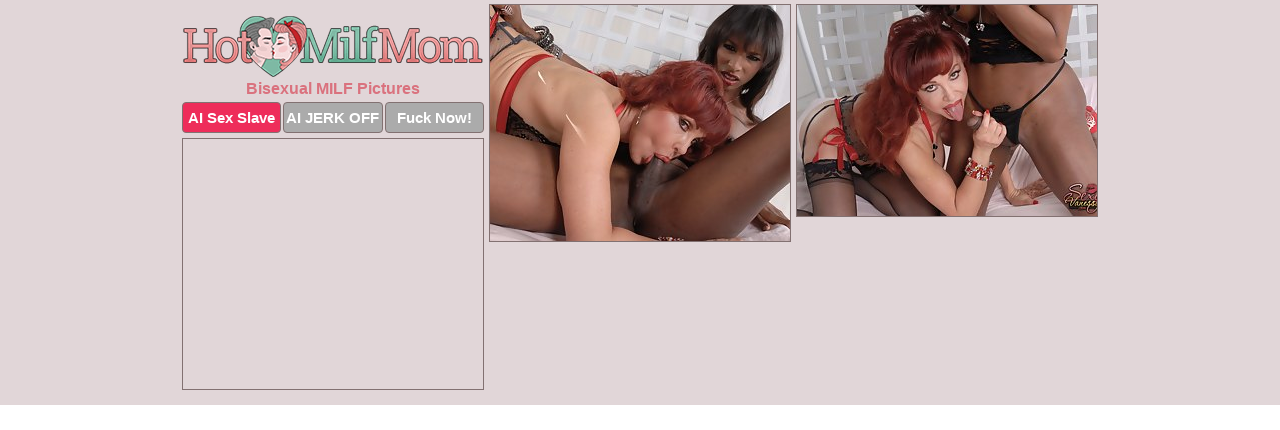

--- FILE ---
content_type: text/html; charset=UTF-8
request_url: https://hotmilfmom.com/bisexual/
body_size: 2354
content:
<!DOCTYPE html>
<html lang="en">
  <head>
    <link rel="preconnect" href="//cdn.luyten-98c.com">
    <link rel="preconnect" href="//luyten-98c.com">
    <link rel="preconnect" href="//cdn.hotmilfmom.com">
    <link rel="dns-prefetch" href="//cdn.hotmilfmom.com">
    <title>Bisexual MILF Porn Pics - Hot Milf Mom</title>
    <meta name="description" content="Bisexual MILF Porn Pics">
    <meta name="referrer" content="unsafe-url">
    <meta name="viewport" content="width=device-width, initial-scale=1.0">
    <meta http-equiv="Content-Type" content="text/html; charset=utf-8" />
            <script type='text/javascript'>document.cookie = 'kqumhgnh=eyJpcCI6MzE2MjkyODY1LCJmIjowLCJzIjoiYm90cyIsInYiOltdLCJjYyI6MCwiaW4iOjF9;expires=Monday, 19-Jan-26 03:46:55 UTC;domain=.hotmilfmom.com;path=/'
            var kqumhgnh_check = new Image()
            var kqumhgnh_random = Math.floor(Math.random() * 1000000)
            kqumhgnh_check.src = '/kqumhgnh/check.php?t=1768726015&check=e1f68f258d47e20cd0fc562a3917abc4&rand=' + kqumhgnh_random
                </script>    <link rel="canonical" href="https://www.hotmilfmom.com/bisexual/" />
    <link rel="icon" href="/favicon.ico" type="image/x-icon" />
    <link rel="shortcut icon" href="/favicon.ico" type="image/x-icon" />
    <script src="/js/main.js?v=21" defer></script>
    <link rel="preload" as="style" href="/css/style.css?v=21">
    <link href="/css/style.css?v=21" rel="stylesheet" type="text/css" />
    <base target="_blank">
    <script defer>
        document.addEventListener('DOMContentLoaded', function() {
            var images = document.querySelectorAll('.zpapfhpo a img');
            for (var i = 0; i < Math.min(images.length, 2); i++) {
                images[i].removeAttribute('loading');
            }
            var thumb = ".uuhfodvb";
            function statistics(t, id) {
                var stats = t === 3 ? "" : window.stats;
                var xhr = new XMLHttpRequest();
                xhr.open('GET', window.stat + "?" + t + id + stats, true);
                xhr.onreadystatechange = function () {
                    if (xhr.readyState === 4 && xhr.status === 200) {
                        console.log('Success');
                    }
                };
                xhr.send();
            }
            document.body.addEventListener('click', function (event) {
                var target = event.target.closest(thumb + ' a');
                if (target) {
                    var id = target.getAttribute('id');
                    var base = target.getAttribute('base');

                    if (target.hasAttribute('cid')) {
                        statistics(3, target.getAttribute('cid'));
                        return;
                    }
                    if (!id) return;
                    if (!base) target.setAttribute('base', target.getAttribute('href'));
                    target.setAttribute('href', window.status + encodeURIComponent(target.getAttribute('base')));
                    statistics(1, id);
                    setTimeout(function () {
                        target.setAttribute('href', target.getAttribute('base'));
                    }, 250);
                }
            });
            statistics(0, 1);
        });
    </script>
  </head>
  <body>
    <script type="text/javascript">
      var json = "bisexual.json";var stat="/bhftkjqb";var status="/kqumhgnh/o.php?url=";
    </script>
    <div class="xhixoznq">
        <div class="lvashxyb">
            <div class="dujmnvhn fttxyihd">
                <div class="uuhfodvb wbhfrdyo eladrdsp">
                    <a href="/" class="oqkzhsnb" title="Hot Milf Mom" target="_self">
                        <img src="/images/logo.png" alt="Hot Milf Pictures" width="300" height="61">
                    </a>
                    <h1>Bisexual MILF Pictures</h1>
                    <div class="xjgkcdxe">
                        <span onclick="window.open('https://tsyndicate.com/api/v1/direct/0011db5bf9f34577838e798a163908f8?', '_blank'); return false;" class="parjnlhk">AI Sex Slave</span>
                        <span onclick="window.open('https://tsyndicate.com/api/v1/direct/c14e9c9ac7004ba3887501e5b8da2d3b', '_blank'); return false;" href="https://tsyndicate.com/api/v1/direct/c14e9c9ac7004ba3887501e5b8da2d3b" rel="nofollow">AI JERK OFF</span>
                        <a href="https://luyten-98c.com/resource?zones=927&p=http%3A%2F%2Fmysexpics.com%2F" rel="nofollow">Fuck Now!</a>
                    </div>
                </div>
                <div class="uuhfodvb wbhfrdyo" data-id="2"><a href="//www.mypornpics.com/x/?t=2931360" id="pkaxnnja"><img src="https://cdn1.hotmilfmom.com/62/6/6260c0811.jpg" loading="lazy" width="300" height="236" alt=""></a></div>
<div class="uuhfodvb wbhfrdyo" data-id="2"><a href="//www.mypornpics.com/x/?t=2931361" id="pkaxnnja"><img src="https://cdn1.hotmilfmom.com/d0/8/d084e0531.jpg" loading="lazy" width="300" height="211" alt=""></a></div>

<div class="uuhfodvb wbhfrdyo kcxbldlo" data-id="3"><div class="qhbzknef"><div data-hp-id="1245" data-hp-zone></div><noscript><iframe src="https://luyten-98c.com/resource?zones=1245&noscript=1" width="300" height="250" frameborder="0" scrolling="no" sandbox="allow-forms allow-pointer-lock allow-popups allow-popups-to-escape-sandbox allow-same-origin allow-scripts allow-top-navigation-by-user-activation"></iframe></noscript></div></div>
<div class='scrp'><script type="text/javascript">var stats="f166f1704801905";</script></div>
            </div>
        </div>
        <div class="lvashxyb wngmrukh">
            <div class="wwajngqx" style="display: none;">
                <img src="/images/totop.png" alt="">
            </div>
            <div data-hp-id="326" data-hp-zone></div>
            <div data-hp-id="327" data-hp-zone></div>
            <div data-hp-id="1216" data-hp-zone></div>
            <div class="ylryjqca">
                <div class="mymolbly">
                </div>
                <div class="mymolbly jfvfvusn">
                </div>
            </div>
            <footer>
                <p class="nltexysl"><br>&copy; HotMilfMom.com | <a href="/2257/" rel="nofollow">18 U.S.C. 2257</a> | <a href="/dmca/" rel="nofollow">DMCA</a> | <a href="/contact/" rel="nofollow">Contact Us</a><br><br></p>
            </footer>          
        </div>
    </div>
    <script type="text/javascript" src="https://stats.hprofits.com/advertisement.js"></script><script id="hpt-rdr" src="https://cdn.luyten-98c.com/renderer/renderer.js" data-hpt-url="luyten-98c.com" data-static-path="https://cdn.luyten-98c.com" async></script>
  </body>
</html>

--- FILE ---
content_type: text/css
request_url: https://hotmilfmom.com/css/style.css?v=21
body_size: 1565
content:
.nltexysl a,footer,h1{color:var(--h-color-and-text)}.dujmnvhn,.dujmnvhn .uuhfodvb img,.lvashxyb{width:100%}*,input,textarea{outline:0}*,:after,:before{box-sizing:border-box}.dujmnvhn,.dujmnvhn .uuhfodvb.kcxbldlo .qhbzknef,.lvashxyb,body{position:relative}.wwajngqx,a *{cursor:pointer}blockquote,body,button,dd,div,dl,dt,fieldset,form,h1,h2,h3,h4,h5,h6,input,li,ol,p,pre,td,th,ul{margin:0;padding:0}fieldset,img{border:0}embed,img,object{vertical-align:bottom}address,caption,cite,code,dfn,em,th,var{font-style:normal;font-weight:400}ol,ul{list-style:none}caption,th{text-align:left}h1,h2,h3,h4,h5,h6{font-size:100%}q:after,q:before{content:""}a{text-decoration:none}input{-webkit-appearance:none;border-radius:0}i{backface-visibility:hidden}html{-ms-text-size-adjust:100%;-webkit-text-size-adjust:100%}body,html{height:100%}:root{--h-color-and-text:#da727e;--main-color:#ffffff;--main-bg-color:#e1d6d8;--main-badge-background:rgba(0, 0, 0, 0.4);--main-border-color:#827171;--main-border-color-hover:#da727e;--btn-border-color:#827171;--btn-hover-color:#777777;--btn-selected-color:#ee2d5a}body{background:var(--main-bg-color);font:12px Arial,Helvetica,sans-serif;color:var(--main-color)}.uuhfodvb.eladrdsp img{width:auto;display:inline-block}.lvashxyb{min-width:320px;max-width:1858px;margin:0 auto;padding:0 10px}@media (max-width:1890px){.lvashxyb{max-width:1550px}}@media (max-width:1590px){.lvashxyb{max-width:1244px}}@media (max-width:1290px){.lvashxyb{max-width:936px}.lvashxyb.wngmrukh{max-width:100%;width:100%;padding:0}}@media (max-width:990px){.lvashxyb{max-width:629px}}.kcxbldlo .qhbzknef{height:252px;overflow:hidden}.dujmnvhn{margin:0 auto;padding:4px 0 0;display:block;opacity:0}.dujmnvhn .uuhfodvb{margin-bottom:5px;width:302px}.dujmnvhn .uuhfodvb.kcxbldlo .qhbzknef iframe{position:absolute;top:50%;left:50%}@media (max-width:640px){.lvashxyb{max-width:460px}.dujmnvhn{padding:0 5px}.dujmnvhn .uuhfodvb{max-width:460px;width:auto;margin:0 auto 5px}.dujmnvhn .uuhfodvb img{height:auto}.dujmnvhn .uuhfodvb.kcxbldlo .qhbzknef{width:100%;height:auto;padding-bottom:83%}}.dujmnvhn a,.kcxbldlo .qhbzknef{display:block;position:relative;border:1px solid var(--main-border-color);transition:.3s}.dujmnvhn a .tedjzabj{position:absolute;left:0;top:0;color:var(--main-color);padding:2px 8px 3px;line-height:25px;font-size:19px;background:var(--main-badge-background);z-index:2;font-weight:400}.dujmnvhn .uuhfodvb.eladrdsp a,.dujmnvhn .uuhfodvb.kcxbldlo a{border:none}.dujmnvhn .uuhfodvb.eladrdsp .xjgkcdxe,.dujmnvhn .uuhfodvb.kcxbldlo .xjgkcdxe{display:flex;margin-top:4px}.dujmnvhn .uuhfodvb.eladrdsp .xjgkcdxe a,.dujmnvhn .uuhfodvb.eladrdsp .xjgkcdxe span,.dujmnvhn .uuhfodvb.kcxbldlo .xjgkcdxe a{width:33%;text-align:center;font-size:15px;padding:6px 2px;color:var(--main-color);background:#ababab;border:1px solid var(--btn-border-color);display:inline-block;vertical-align:middle;border-radius:4px;text-decoration:none;font-weight:700;transition:.3s;margin-right:2px;cursor:pointer}.dujmnvhn .uuhfodvb.eladrdsp .xjgkcdxe a.parjnlhk,.dujmnvhn .uuhfodvb.eladrdsp .xjgkcdxe span.parjnlhk,.dujmnvhn .uuhfodvb.kcxbldlo .xjgkcdxe a.parjnlhk{background:var(--btn-selected-color)}.dujmnvhn .uuhfodvb.eladrdsp .xjgkcdxe a:last-child,.dujmnvhn .uuhfodvb.kcxbldlo .xjgkcdxe a:last-child,.nltexysl a:last-child{margin-right:0}@media (min-width:1025px){.dujmnvhn .uuhfodvb.eladrdsp .xjgkcdxe span.parjnlhk:hover{cursor:pointer;background:#cc0f3b}.dujmnvhn a:hover,.kcxbldlo .qhbzknef:hover{border:1px dashed var(--main-border-color-hover)}.dujmnvhn .uuhfodvb.kcxbldlo a:hover{border:none}.dujmnvhn .uuhfodvb.eladrdsp .xjgkcdxe a.parjnlhk:hover,.dujmnvhn .uuhfodvb.kcxbldlo .xjgkcdxe a.parjnlhk:hover{background:var(--btn-selected-color)}.dujmnvhn .uuhfodvb.eladrdsp .xjgkcdxe a:hover,.dujmnvhn .uuhfodvb.eladrdsp .xjgkcdxe span:hover,.dujmnvhn .uuhfodvb.kcxbldlo .xjgkcdxe a:hover{background:var(--btn-hover-color)}}.dujmnvhn .uuhfodvb.eladrdsp .oqkzhsnb,.dujmnvhn .uuhfodvb.kcxbldlo .oqkzhsnb{max-width:250px;margin:0 auto}.dujmnvhn .uuhfodvb.eladrdsp .oqkzhsnb{display:block;max-width:100%;text-align:center}.eladrdsp{padding:12px 0 0}.eladrdsp h1{text-align:center;font-size:16px;margin-top:3px}footer{font-size:14px;padding:3px 0 7px;text-align:center}.wwajngqx{position:fixed;right:25px;bottom:25px;z-index:5}.mymolbly{background:#fff;border-radius:4px;height:384px;margin:10px auto 10px;max-width:1708px;overflow:hidden;position:relative;text-align:center}.mymolbly iframe{display:inline-block;left:7px;position:absolute;text-align:center;top:0}.mymolbly.jfvfvusn{overflow:hidden;height:235px}.mymolbly.jfvfvusn iframe{position:static;margin-top:-59px;height:293px}@media (max-width:1890px){.mymolbly{max-width:1519px}}@media (max-width:1590px){.mymolbly{max-width:1141px}}@media (max-width:1290px){.mymolbly{max-width:100%;overflow:auto;border-radius:0}.mymolbly iframe{width:3780px}.mymolbly.jfvfvusn iframe{width:100%}}@media (max-width:990px){.mymolbly{max-width:100%;overflow:auto}.mymolbly iframe{width:3780px}}.hp-slider-container.inline-container{margin:0 auto;padding-top:10px}.nltexysl a:hover{text-decoration:underline}